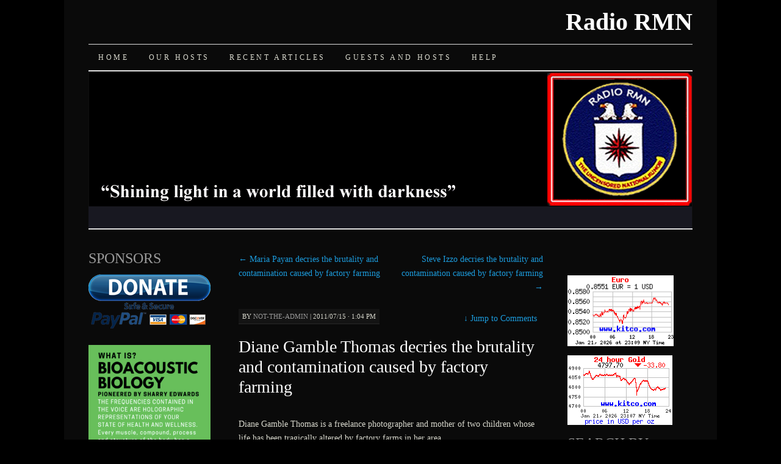

--- FILE ---
content_type: text/html; charset=UTF-8
request_url: http://radio.rumormillnews.com/podcast/2011/07/15/diane-gamble-thomas/
body_size: 8337
content:
<!DOCTYPE html>
<!--[if IE 7]>
<html id="ie7" lang="en-US" xmlns:fb="https://www.facebook.com/2008/fbml" xmlns:addthis="https://www.addthis.com/help/api-spec" >
<![endif]-->
<!--[if (gt IE 7) | (!IE)]><!-->
<html lang="en-US" xmlns:fb="https://www.facebook.com/2008/fbml" xmlns:addthis="https://www.addthis.com/help/api-spec" >
<!--<![endif]-->
<head>
<meta charset="UTF-8" />
<title>Diane Gamble Thomas decries the brutality and contamination caused by factory farming | Radio RMN</title>
<link rel="profile" href="http://gmpg.org/xfn/11" />
<link rel="pingback" href="http://radio.rumormillnews.com/podcast/xmlrpc.php" />
<meta name='robots' content='max-image-preview:large' />
<link rel='dns-prefetch' href='//p.jwpcdn.com' />
<link rel='dns-prefetch' href='//s.w.org' />
<link rel="alternate" type="application/rss+xml" title="Radio RMN &raquo; Feed" href="http://radio.rumormillnews.com/podcast/feed/" />
<link rel="alternate" type="application/rss+xml" title="Radio RMN &raquo; Comments Feed" href="http://radio.rumormillnews.com/podcast/comments/feed/" />
<link rel="alternate" type="application/rss+xml" title="Radio RMN &raquo; Diane Gamble Thomas decries the brutality and contamination caused by factory farming Comments Feed" href="http://radio.rumormillnews.com/podcast/2011/07/15/diane-gamble-thomas/feed/" />
		<script type="text/javascript">
			window._wpemojiSettings = {"baseUrl":"https:\/\/s.w.org\/images\/core\/emoji\/13.1.0\/72x72\/","ext":".png","svgUrl":"https:\/\/s.w.org\/images\/core\/emoji\/13.1.0\/svg\/","svgExt":".svg","source":{"concatemoji":"http:\/\/radio.rumormillnews.com\/podcast\/wp-includes\/js\/wp-emoji-release.min.js?ver=5.8.2"}};
			!function(e,a,t){var n,r,o,i=a.createElement("canvas"),p=i.getContext&&i.getContext("2d");function s(e,t){var a=String.fromCharCode;p.clearRect(0,0,i.width,i.height),p.fillText(a.apply(this,e),0,0);e=i.toDataURL();return p.clearRect(0,0,i.width,i.height),p.fillText(a.apply(this,t),0,0),e===i.toDataURL()}function c(e){var t=a.createElement("script");t.src=e,t.defer=t.type="text/javascript",a.getElementsByTagName("head")[0].appendChild(t)}for(o=Array("flag","emoji"),t.supports={everything:!0,everythingExceptFlag:!0},r=0;r<o.length;r++)t.supports[o[r]]=function(e){if(!p||!p.fillText)return!1;switch(p.textBaseline="top",p.font="600 32px Arial",e){case"flag":return s([127987,65039,8205,9895,65039],[127987,65039,8203,9895,65039])?!1:!s([55356,56826,55356,56819],[55356,56826,8203,55356,56819])&&!s([55356,57332,56128,56423,56128,56418,56128,56421,56128,56430,56128,56423,56128,56447],[55356,57332,8203,56128,56423,8203,56128,56418,8203,56128,56421,8203,56128,56430,8203,56128,56423,8203,56128,56447]);case"emoji":return!s([10084,65039,8205,55357,56613],[10084,65039,8203,55357,56613])}return!1}(o[r]),t.supports.everything=t.supports.everything&&t.supports[o[r]],"flag"!==o[r]&&(t.supports.everythingExceptFlag=t.supports.everythingExceptFlag&&t.supports[o[r]]);t.supports.everythingExceptFlag=t.supports.everythingExceptFlag&&!t.supports.flag,t.DOMReady=!1,t.readyCallback=function(){t.DOMReady=!0},t.supports.everything||(n=function(){t.readyCallback()},a.addEventListener?(a.addEventListener("DOMContentLoaded",n,!1),e.addEventListener("load",n,!1)):(e.attachEvent("onload",n),a.attachEvent("onreadystatechange",function(){"complete"===a.readyState&&t.readyCallback()})),(n=t.source||{}).concatemoji?c(n.concatemoji):n.wpemoji&&n.twemoji&&(c(n.twemoji),c(n.wpemoji)))}(window,document,window._wpemojiSettings);
		</script>
		<style type="text/css">
img.wp-smiley,
img.emoji {
	display: inline !important;
	border: none !important;
	box-shadow: none !important;
	height: 1em !important;
	width: 1em !important;
	margin: 0 .07em !important;
	vertical-align: -0.1em !important;
	background: none !important;
	padding: 0 !important;
}
</style>
	<link rel='stylesheet' id='googleCards-css'  href='http://radio.rumormillnews.com/podcast/wp-content/plugins/googlecards/css/googleCards.css?ver=5.8.2' type='text/css' media='all' />
<link rel='stylesheet' id='cforms2-css'  href='http://radio.rumormillnews.com/podcast/wp-content/plugins/cforms2/styling/cforms.css?ver=15.0.4' type='text/css' media='all' />
<link rel='stylesheet' id='pilcrow-css'  href='http://radio.rumormillnews.com/podcast/wp-content/themes/pilcrow/style.css?ver=5.8.2' type='text/css' media='all' />
<link rel='stylesheet' id='dark-css'  href='http://radio.rumormillnews.com/podcast/wp-content/themes/pilcrow/colors/dark.css?ver=5.8.2' type='text/css' media='all' />
<link rel='stylesheet' id='addthis_all_pages-css'  href='http://radio.rumormillnews.com/podcast/wp-content/plugins/addthis/frontend/build/addthis_wordpress_public.min.css?ver=5.8.2' type='text/css' media='all' />
<script type='text/javascript' src='http://radio.rumormillnews.com/podcast/wp-content/plugins/googlecards/js/googleCards.min.js?ver=5.8.2' id='googleCards-js'></script>
<script type='text/javascript' src='http://radio.rumormillnews.com/podcast/wp-includes/js/jquery/jquery.min.js?ver=3.6.0' id='jquery-core-js'></script>
<script type='text/javascript' src='http://radio.rumormillnews.com/podcast/wp-includes/js/jquery/jquery-migrate.min.js?ver=3.3.2' id='jquery-migrate-js'></script>
<script type='text/javascript' id='cforms2-js-extra'>
/* <![CDATA[ */
var cforms2_ajax = {"url":"http:\/\/radio.rumormillnews.com\/podcast\/wp-admin\/admin-ajax.php","nonces":{"submitcform":"61d92cc7a8"}};
/* ]]> */
</script>
<script type='text/javascript' src='http://radio.rumormillnews.com/podcast/wp-content/plugins/cforms2/js/cforms.js?ver=15.0.4' id='cforms2-js'></script>
<script type='text/javascript' src='http://p.jwpcdn.com/6/12/jwplayer.js?ver=5.8.2' id='jwplayer-js'></script>
<link rel="https://api.w.org/" href="http://radio.rumormillnews.com/podcast/wp-json/" /><link rel="alternate" type="application/json" href="http://radio.rumormillnews.com/podcast/wp-json/wp/v2/posts/10876" /><link rel="EditURI" type="application/rsd+xml" title="RSD" href="http://radio.rumormillnews.com/podcast/xmlrpc.php?rsd" />
<link rel="wlwmanifest" type="application/wlwmanifest+xml" href="http://radio.rumormillnews.com/podcast/wp-includes/wlwmanifest.xml" /> 
<meta name="generator" content="WordPress 5.8.2" />
<link rel="canonical" href="http://radio.rumormillnews.com/podcast/2011/07/15/diane-gamble-thomas/" />
<link rel='shortlink' href='http://radio.rumormillnews.com/podcast/?p=10876' />
<link rel="alternate" type="application/json+oembed" href="http://radio.rumormillnews.com/podcast/wp-json/oembed/1.0/embed?url=http%3A%2F%2Fradio.rumormillnews.com%2Fpodcast%2F2011%2F07%2F15%2Fdiane-gamble-thomas%2F" />
<link rel="alternate" type="text/xml+oembed" href="http://radio.rumormillnews.com/podcast/wp-json/oembed/1.0/embed?url=http%3A%2F%2Fradio.rumormillnews.com%2Fpodcast%2F2011%2F07%2F15%2Fdiane-gamble-thomas%2F&#038;format=xml" />
<script type="text/javascript">jwplayer.defaults = { "ph": 2 };</script>
            <script type="text/javascript">
            if (typeof(jwp6AddLoadEvent) == 'undefined') {
                function jwp6AddLoadEvent(func) {
                    var oldonload = window.onload;
                    if (typeof window.onload != 'function') {
                        window.onload = func;
                    } else {
                        window.onload = function() {
                            if (oldonload) {
                                oldonload();
                            }
                            func();
                        }
                    }
                }
            }
            </script>

            <style data-context="foundation-flickity-css">/*! Flickity v2.0.2
http://flickity.metafizzy.co
---------------------------------------------- */.flickity-enabled{position:relative}.flickity-enabled:focus{outline:0}.flickity-viewport{overflow:hidden;position:relative;height:100%}.flickity-slider{position:absolute;width:100%;height:100%}.flickity-enabled.is-draggable{-webkit-tap-highlight-color:transparent;tap-highlight-color:transparent;-webkit-user-select:none;-moz-user-select:none;-ms-user-select:none;user-select:none}.flickity-enabled.is-draggable .flickity-viewport{cursor:move;cursor:-webkit-grab;cursor:grab}.flickity-enabled.is-draggable .flickity-viewport.is-pointer-down{cursor:-webkit-grabbing;cursor:grabbing}.flickity-prev-next-button{position:absolute;top:50%;width:44px;height:44px;border:none;border-radius:50%;background:#fff;background:hsla(0,0%,100%,.75);cursor:pointer;-webkit-transform:translateY(-50%);transform:translateY(-50%)}.flickity-prev-next-button:hover{background:#fff}.flickity-prev-next-button:focus{outline:0;box-shadow:0 0 0 5px #09f}.flickity-prev-next-button:active{opacity:.6}.flickity-prev-next-button.previous{left:10px}.flickity-prev-next-button.next{right:10px}.flickity-rtl .flickity-prev-next-button.previous{left:auto;right:10px}.flickity-rtl .flickity-prev-next-button.next{right:auto;left:10px}.flickity-prev-next-button:disabled{opacity:.3;cursor:auto}.flickity-prev-next-button svg{position:absolute;left:20%;top:20%;width:60%;height:60%}.flickity-prev-next-button .arrow{fill:#333}.flickity-page-dots{position:absolute;width:100%;bottom:-25px;padding:0;margin:0;list-style:none;text-align:center;line-height:1}.flickity-rtl .flickity-page-dots{direction:rtl}.flickity-page-dots .dot{display:inline-block;width:10px;height:10px;margin:0 8px;background:#333;border-radius:50%;opacity:.25;cursor:pointer}.flickity-page-dots .dot.is-selected{opacity:1}</style><style data-context="foundation-slideout-css">.slideout-menu{position:fixed;left:0;top:0;bottom:0;right:auto;z-index:0;width:256px;overflow-y:auto;-webkit-overflow-scrolling:touch;display:none}.slideout-menu.pushit-right{left:auto;right:0}.slideout-panel{position:relative;z-index:1;will-change:transform}.slideout-open,.slideout-open .slideout-panel,.slideout-open body{overflow:hidden}.slideout-open .slideout-menu{display:block}.pushit{display:none}</style><style type="text/css" id="custom-background-css">
body.custom-background { background-color: #000000; }
</style>
	<script data-cfasync="false" type="text/javascript">if (window.addthis_product === undefined) { window.addthis_product = "wpp"; } if (window.wp_product_version === undefined) { window.wp_product_version = "wpp-6.2.7"; } if (window.addthis_share === undefined) { window.addthis_share = {}; } if (window.addthis_config === undefined) { window.addthis_config = {"data_track_clickback":true,"ignore_server_config":true,"ui_atversion":300}; } if (window.addthis_layers === undefined) { window.addthis_layers = {}; } if (window.addthis_layers_tools === undefined) { window.addthis_layers_tools = []; } else {  } if (window.addthis_plugin_info === undefined) { window.addthis_plugin_info = {"info_status":"enabled","cms_name":"WordPress","plugin_name":"Share Buttons by AddThis","plugin_version":"6.2.7","plugin_mode":"WordPress","anonymous_profile_id":"wp-b406bd28e1c55e2236375023557a0b5c","page_info":{"template":"posts","post_type":""},"sharing_enabled_on_post_via_metabox":false}; } 
                    (function() {
                      var first_load_interval_id = setInterval(function () {
                        if (typeof window.addthis !== 'undefined') {
                          window.clearInterval(first_load_interval_id);
                          if (typeof window.addthis_layers !== 'undefined' && Object.getOwnPropertyNames(window.addthis_layers).length > 0) {
                            window.addthis.layers(window.addthis_layers);
                          }
                          if (Array.isArray(window.addthis_layers_tools)) {
                            for (i = 0; i < window.addthis_layers_tools.length; i++) {
                              window.addthis.layers(window.addthis_layers_tools[i]);
                            }
                          }
                        }
                     },1000)
                    }());
                </script> <script data-cfasync="false" type="text/javascript" src="https://s7.addthis.com/js/300/addthis_widget.js#pubid=rayedio" async="async"></script><style>.ios7.web-app-mode.has-fixed header{ background-color: rgba(3,122,221,.88);}</style></head>

<body class="post-template-default single single-post postid-10876 single-format-standard custom-background three-column sidebar-content-sidebar color-dark">
<div id="wrapper"><div id="container" class="hfeed">
	<div id="page" class="blog">
		<div id="header">
						<div id="site-title">
				<span>
					<a href="http://radio.rumormillnews.com/podcast/" title="Radio RMN" rel="home">Radio RMN</a>
				</span>
			</div>

			<div id="nav" role="navigation">
			  				<div class="skip-link screen-reader-text"><a href="#content" title="Skip to content">Skip to content</a></div>
								<div class="menu-header"><ul id="menu-new-podcast-site" class="menu"><li id="menu-item-14853" class="menu-item menu-item-type-post_type menu-item-object-page menu-item-home menu-item-14853"><a href="http://radio.rumormillnews.com/podcast/">Home</a></li>
<li id="menu-item-14857" class="menu-item menu-item-type-post_type menu-item-object-page menu-item-14857"><a href="http://radio.rumormillnews.com/podcast/our-hosts/">Our Hosts</a></li>
<li id="menu-item-14854" class="menu-item menu-item-type-post_type menu-item-object-page current_page_parent menu-item-14854"><a href="http://radio.rumormillnews.com/podcast/recent-articles/">Recent Articles</a></li>
<li id="menu-item-14986" class="menu-item menu-item-type-post_type menu-item-object-page menu-item-14986"><a href="http://radio.rumormillnews.com/podcast/guests-and-hosts/">Guests and Hosts</a></li>
<li id="menu-item-14995" class="menu-item menu-item-type-post_type menu-item-object-page menu-item-14995"><a href="http://radio.rumormillnews.com/podcast/help/">Help</a></li>
</ul></div>			</div><!-- #nav -->

			<div id="pic">
				<a href="http://radio.rumormillnews.com/podcast/" rel="home">
										<img src="http://radio.rumormillnews.com/podcast/wp-content/uploads/2012/02/header_logo_only_990x257.png" width="990" height="257" alt="" />
								</a>
			</div><!-- #pic -->
		</div><!-- #header -->

		<div id="content-box">

<div id="content-container">
	<div id="content" role="main">

	
<div id="nav-above" class="navigation">
	<div class="nav-previous"><a href="http://radio.rumormillnews.com/podcast/2011/07/15/mariapayan-2/" rel="prev"><span class="meta-nav">&larr;</span> Maria Payan decries the brutality and contamination caused by factory farming</a></div>
	<div class="nav-next"><a href="http://radio.rumormillnews.com/podcast/2011/07/15/steveizzo/" rel="next">Steve Izzo decries the brutality and contamination caused by factory farming <span class="meta-nav">&rarr;</span></a></div>
</div><!-- #nav-above -->

<div id="post-10876" class="post-10876 post type-post status-publish format-standard hentry category-uncategorized tag-diane-gamble-thomas tag-dr-robin-falkov tag-factory-farms tag-health-freedom-rights">
	<div class="entry-meta">

		<span class="by-author"><span class="sep">by</span> <span class="author vcard"><a class="url fn n" href="http://radio.rumormillnews.com/podcast/author/not-the-admin/" title="View all posts by not-the-admin" rel="author">not-the-admin</a></span> | </span>2011/07/15 &middot; 1:04 pm	</div><!-- .entry-meta -->

		<div class="jump"><a href="http://radio.rumormillnews.com/podcast/2011/07/15/diane-gamble-thomas/#comments"><span class="meta-nav">&darr; </span>Jump to Comments</a></div>
	<h1 class="entry-title"><a href="http://radio.rumormillnews.com/podcast/2011/07/15/diane-gamble-thomas/" rel="bookmark">Diane Gamble Thomas decries the brutality and contamination caused by factory farming</a></h1>
	<div class="entry entry-content">
		<div class="at-above-post addthis_tool" data-url="http://radio.rumormillnews.com/podcast/2011/07/15/diane-gamble-thomas/"></div><p>Diane Gamble Thomas is a freelance photographer and mother of two children whose life has been tragically altered by factory farms in her area.</p>
<p><span id="more-10876"></span></p>
<p>We are looking down the barrel of another major industry like like Peak Oil and Big Pharma that is run by rampant greed. So many of our problems that involve the wanton destruction of communities and lack of respect for life are global in nature. We must join together as One Voice to demand peaceful change and a return to ethical and moral standards. By doing so, we will attract others who will line up with us and join the fight.</p>
<p><a href="http://www.whatis-theplan.org/">What Is The Plan?</a><br />
One Year. Three Phases. A World Of Change.</p>
<!-- AddThis Advanced Settings above via filter on the_content --><!-- AddThis Advanced Settings below via filter on the_content --><!-- AddThis Advanced Settings generic via filter on the_content --><!-- AddThis Share Buttons above via filter on the_content --><!-- AddThis Share Buttons below via filter on the_content --><div class="at-below-post addthis_tool" data-url="http://radio.rumormillnews.com/podcast/2011/07/15/diane-gamble-thomas/"></div><!-- AddThis Share Buttons generic via filter on the_content -->	</div><!-- .entry-content -->

	<div class="entry-links">
		<p class="comment-number"><a href="http://radio.rumormillnews.com/podcast/2011/07/15/diane-gamble-thomas/#respond">Leave a Comment</a></p>

					<p class="entry-categories tagged">Filed under <a href="http://radio.rumormillnews.com/podcast/topics/uncategorized/" rel="category tag">Uncategorized</a></p>
			<p class="entry-tags tagged">Tagged as <a href="http://radio.rumormillnews.com/podcast/tag/diane-gamble-thomas/" rel="tag">Diane Gamble Thomas</a>, <a href="http://radio.rumormillnews.com/podcast/tag/dr-robin-falkov/" rel="tag">Dr. Robin Falkov</a>, <a href="http://radio.rumormillnews.com/podcast/tag/factory-farms/" rel="tag">Factory Farms</a>, <a href="http://radio.rumormillnews.com/podcast/tag/health-freedom-rights/" rel="tag">health freedom rights</a><br /></p>
			</div><!-- .entry-links -->

</div><!-- #post-## -->

<div id="nav-below" class="navigation">
	<div class="nav-previous"><a href="http://radio.rumormillnews.com/podcast/2011/07/15/mariapayan-2/" rel="prev"><span class="meta-nav">&larr;</span> Maria Payan decries the brutality and contamination caused by factory farming</a></div>
	<div class="nav-next"><a href="http://radio.rumormillnews.com/podcast/2011/07/15/steveizzo/" rel="next">Steve Izzo decries the brutality and contamination caused by factory farming <span class="meta-nav">&rarr;</span></a></div>
</div><!-- #nav-below -->


<div id="comments">

	
	
		<div id="respond" class="comment-respond">
		<h3 id="reply-title" class="comment-reply-title">Leave a Reply <small><a rel="nofollow" id="cancel-comment-reply-link" href="/podcast/2011/07/15/diane-gamble-thomas/#respond" style="display:none;">Cancel reply</a></small></h3><p class="must-log-in">You must be <a href="http://radio.rumormillnews.com/podcast/wp-login.php?redirect_to=http%3A%2F%2Fradio.rumormillnews.com%2Fpodcast%2F2011%2F07%2F15%2Fdiane-gamble-thomas%2F">logged in</a> to post a comment.</p>	</div><!-- #respond -->
	<p class="akismet_comment_form_privacy_notice">This site uses Akismet to reduce spam. <a href="https://akismet.com/privacy/" target="_blank" rel="nofollow noopener">Learn how your comment data is processed</a>.</p>
</div><!-- #comments -->

	</div><!-- #content -->
</div><!-- #container -->


	<div id="sidebar" class="widget-area" role="complementary">
				<ul class="xoxo sidebar-list">

			<li id="text-445660420" class="widget widget_text"><h3 class="widget-title">SPONSORS</h3>			<div class="textwidget"></p>
<p><a href="https://www.rumormillnews.com/DONOR_PAGE.htm"><img src="http://radio.rumormillnews.com/podcast/wp-content/uploads/2019/06/paypal-donate-button.png"></a><br />
<!-- 
<FACE="Arial Bold">
<font color=gold size="+2"><b><i>Thank You!</b></i></font>
<br />
<small>
Checks & Money Orders:<br />
Raye Allan Smith<br />
P.O. Box 95<br />
Ashtabula, OH  44004</b></small>
--><br />
<a href="http://soundhealthoptions.com/"><img class="alignnone" title="What is Bioacoustic Biology" src="http://radio.rumormillnews.com/podcast/wp-content/uploads/2019/12/What-Is-Bioacoustic-Biology-300x300-green.png" alt="What is Bioacoustic Biology" width="200" /></a><br />
<br />
DOWNLOAD PDFs<br />
<a href="http://radio.rumormillnews.com/podcast/weathermod"><img class="alignnone" title="1966 Weather Modification Program" src="http://radio.rumormillnews.com/podcast/wp-content/uploads/2016/12/1966-Weather-Modification-Report.jpg" alt="1966 Weather Modification Program" width="200" height="242" /></a><br />
<br />
<a href="http://radio.rumormillnews.com/podcast/quietwars"><img class="alignnone" title="Silent Weapons for Quiet Wars" src="http://radio.rumormillnews.com/podcast/wp-content/uploads/2016/12/silent-weapons.png" alt="Silent Weapons for Quiet Wars" width="200" height="242" /></a></p>
</div>
		</li>		</ul>
	</div><!-- #sidebar .widget-area -->

		<div id="secondary-sidebar" class="widget-area" role="complementary">
		<ul class="xoxo sidebar-list">
		<li id="text-445660424" class="widget widget_text">			<div class="textwidget"><br>
<div id="pd_rating_holder_5768763"></div>
<script type="text/javascript">
PDRTJS_settings_5768763 = {
	"id" : "5768763",
	"unique_id" : "radiormn",
	"title" : "radiormn",
	"permalink" : ""
};
</script>
<script type="text/javascript" src="http://i.polldaddy.com/ratings/rating.js"></script></div>
		</li><li id="custom_html-2" class="widget_text widget widget_custom_html"><div class="textwidget custom-html-widget"><a href="http://www.kitco.com/connectfx.html"><img src="http://www.weblinks247.com/exrate/exr24_eu_en_2.gif" border="0" alt="[Most Recent Exchange Rate from www.kitco.com]" width="174" height="114" align="top"></a><p>
</p>
<a href="http://www.kitco.com/connecting.html"><img src="http://www.kitconet.com/charts/metals/gold/t24_au_en_usoz_2.gif" border="0" alt="" width="172" height="114" align="top"></a><p></p></div></li><li id="archives-3" class="widget widget_archive"><h3 class="widget-title">SEARCH BY MONTH</h3>		<label class="screen-reader-text" for="archives-dropdown-3">SEARCH BY MONTH</label>
		<select id="archives-dropdown-3" name="archive-dropdown">
			
			<option value="">Select Month</option>
				<option value='http://radio.rumormillnews.com/podcast/2018/07/'> July 2018 </option>
	<option value='http://radio.rumormillnews.com/podcast/2018/06/'> June 2018 </option>
	<option value='http://radio.rumormillnews.com/podcast/2018/04/'> April 2018 </option>
	<option value='http://radio.rumormillnews.com/podcast/2018/01/'> January 2018 </option>
	<option value='http://radio.rumormillnews.com/podcast/2017/12/'> December 2017 </option>
	<option value='http://radio.rumormillnews.com/podcast/2017/11/'> November 2017 </option>
	<option value='http://radio.rumormillnews.com/podcast/2017/10/'> October 2017 </option>
	<option value='http://radio.rumormillnews.com/podcast/2017/05/'> May 2017 </option>
	<option value='http://radio.rumormillnews.com/podcast/2016/09/'> September 2016 </option>
	<option value='http://radio.rumormillnews.com/podcast/2016/08/'> August 2016 </option>
	<option value='http://radio.rumormillnews.com/podcast/2016/07/'> July 2016 </option>
	<option value='http://radio.rumormillnews.com/podcast/2016/06/'> June 2016 </option>
	<option value='http://radio.rumormillnews.com/podcast/2016/05/'> May 2016 </option>
	<option value='http://radio.rumormillnews.com/podcast/2016/04/'> April 2016 </option>
	<option value='http://radio.rumormillnews.com/podcast/2016/03/'> March 2016 </option>
	<option value='http://radio.rumormillnews.com/podcast/2016/02/'> February 2016 </option>
	<option value='http://radio.rumormillnews.com/podcast/2016/01/'> January 2016 </option>
	<option value='http://radio.rumormillnews.com/podcast/2015/12/'> December 2015 </option>
	<option value='http://radio.rumormillnews.com/podcast/2015/11/'> November 2015 </option>
	<option value='http://radio.rumormillnews.com/podcast/2015/10/'> October 2015 </option>
	<option value='http://radio.rumormillnews.com/podcast/2014/08/'> August 2014 </option>
	<option value='http://radio.rumormillnews.com/podcast/2012/08/'> August 2012 </option>
	<option value='http://radio.rumormillnews.com/podcast/2012/07/'> July 2012 </option>
	<option value='http://radio.rumormillnews.com/podcast/2012/06/'> June 2012 </option>
	<option value='http://radio.rumormillnews.com/podcast/2012/05/'> May 2012 </option>
	<option value='http://radio.rumormillnews.com/podcast/2012/04/'> April 2012 </option>
	<option value='http://radio.rumormillnews.com/podcast/2012/03/'> March 2012 </option>
	<option value='http://radio.rumormillnews.com/podcast/2012/02/'> February 2012 </option>
	<option value='http://radio.rumormillnews.com/podcast/2012/01/'> January 2012 </option>
	<option value='http://radio.rumormillnews.com/podcast/2011/12/'> December 2011 </option>
	<option value='http://radio.rumormillnews.com/podcast/2011/11/'> November 2011 </option>
	<option value='http://radio.rumormillnews.com/podcast/2011/10/'> October 2011 </option>
	<option value='http://radio.rumormillnews.com/podcast/2011/09/'> September 2011 </option>
	<option value='http://radio.rumormillnews.com/podcast/2011/08/'> August 2011 </option>
	<option value='http://radio.rumormillnews.com/podcast/2011/07/'> July 2011 </option>
	<option value='http://radio.rumormillnews.com/podcast/2011/06/'> June 2011 </option>
	<option value='http://radio.rumormillnews.com/podcast/2011/05/'> May 2011 </option>
	<option value='http://radio.rumormillnews.com/podcast/2011/04/'> April 2011 </option>
	<option value='http://radio.rumormillnews.com/podcast/2011/03/'> March 2011 </option>
	<option value='http://radio.rumormillnews.com/podcast/2011/02/'> February 2011 </option>
	<option value='http://radio.rumormillnews.com/podcast/2011/01/'> January 2011 </option>
	<option value='http://radio.rumormillnews.com/podcast/2010/12/'> December 2010 </option>
	<option value='http://radio.rumormillnews.com/podcast/2010/11/'> November 2010 </option>
	<option value='http://radio.rumormillnews.com/podcast/2010/10/'> October 2010 </option>
	<option value='http://radio.rumormillnews.com/podcast/2010/09/'> September 2010 </option>
	<option value='http://radio.rumormillnews.com/podcast/2010/08/'> August 2010 </option>
	<option value='http://radio.rumormillnews.com/podcast/2010/07/'> July 2010 </option>
	<option value='http://radio.rumormillnews.com/podcast/2010/06/'> June 2010 </option>
	<option value='http://radio.rumormillnews.com/podcast/2010/05/'> May 2010 </option>
	<option value='http://radio.rumormillnews.com/podcast/2010/04/'> April 2010 </option>
	<option value='http://radio.rumormillnews.com/podcast/2010/03/'> March 2010 </option>
	<option value='http://radio.rumormillnews.com/podcast/2010/02/'> February 2010 </option>
	<option value='http://radio.rumormillnews.com/podcast/2010/01/'> January 2010 </option>
	<option value='http://radio.rumormillnews.com/podcast/2009/12/'> December 2009 </option>
	<option value='http://radio.rumormillnews.com/podcast/2009/11/'> November 2009 </option>
	<option value='http://radio.rumormillnews.com/podcast/2009/10/'> October 2009 </option>
	<option value='http://radio.rumormillnews.com/podcast/2009/09/'> September 2009 </option>
	<option value='http://radio.rumormillnews.com/podcast/2009/08/'> August 2009 </option>
	<option value='http://radio.rumormillnews.com/podcast/2009/07/'> July 2009 </option>
	<option value='http://radio.rumormillnews.com/podcast/2009/06/'> June 2009 </option>
	<option value='http://radio.rumormillnews.com/podcast/2009/05/'> May 2009 </option>
	<option value='http://radio.rumormillnews.com/podcast/2009/04/'> April 2009 </option>
	<option value='http://radio.rumormillnews.com/podcast/2009/03/'> March 2009 </option>
	<option value='http://radio.rumormillnews.com/podcast/2009/02/'> February 2009 </option>
	<option value='http://radio.rumormillnews.com/podcast/2009/01/'> January 2009 </option>

		</select>

<script type="text/javascript">
/* <![CDATA[ */
(function() {
	var dropdown = document.getElementById( "archives-dropdown-3" );
	function onSelectChange() {
		if ( dropdown.options[ dropdown.selectedIndex ].value !== '' ) {
			document.location.href = this.options[ this.selectedIndex ].value;
		}
	}
	dropdown.onchange = onSelectChange;
})();
/* ]]> */
</script>
			</li><li id="calendar-2" class="widget widget_calendar"><h3 class="widget-title">SEARCH BY DATE</h3><div id="calendar_wrap" class="calendar_wrap"><table id="wp-calendar" class="wp-calendar-table">
	<caption>July 2011</caption>
	<thead>
	<tr>
		<th scope="col" title="Sunday">S</th>
		<th scope="col" title="Monday">M</th>
		<th scope="col" title="Tuesday">T</th>
		<th scope="col" title="Wednesday">W</th>
		<th scope="col" title="Thursday">T</th>
		<th scope="col" title="Friday">F</th>
		<th scope="col" title="Saturday">S</th>
	</tr>
	</thead>
	<tbody>
	<tr>
		<td colspan="5" class="pad">&nbsp;</td><td><a href="http://radio.rumormillnews.com/podcast/2011/07/01/" aria-label="Posts published on July 1, 2011">1</a></td><td>2</td>
	</tr>
	<tr>
		<td>3</td><td>4</td><td>5</td><td><a href="http://radio.rumormillnews.com/podcast/2011/07/06/" aria-label="Posts published on July 6, 2011">6</a></td><td><a href="http://radio.rumormillnews.com/podcast/2011/07/07/" aria-label="Posts published on July 7, 2011">7</a></td><td><a href="http://radio.rumormillnews.com/podcast/2011/07/08/" aria-label="Posts published on July 8, 2011">8</a></td><td>9</td>
	</tr>
	<tr>
		<td>10</td><td>11</td><td>12</td><td><a href="http://radio.rumormillnews.com/podcast/2011/07/13/" aria-label="Posts published on July 13, 2011">13</a></td><td>14</td><td><a href="http://radio.rumormillnews.com/podcast/2011/07/15/" aria-label="Posts published on July 15, 2011">15</a></td><td>16</td>
	</tr>
	<tr>
		<td>17</td><td><a href="http://radio.rumormillnews.com/podcast/2011/07/18/" aria-label="Posts published on July 18, 2011">18</a></td><td><a href="http://radio.rumormillnews.com/podcast/2011/07/19/" aria-label="Posts published on July 19, 2011">19</a></td><td><a href="http://radio.rumormillnews.com/podcast/2011/07/20/" aria-label="Posts published on July 20, 2011">20</a></td><td><a href="http://radio.rumormillnews.com/podcast/2011/07/21/" aria-label="Posts published on July 21, 2011">21</a></td><td><a href="http://radio.rumormillnews.com/podcast/2011/07/22/" aria-label="Posts published on July 22, 2011">22</a></td><td>23</td>
	</tr>
	<tr>
		<td>24</td><td><a href="http://radio.rumormillnews.com/podcast/2011/07/25/" aria-label="Posts published on July 25, 2011">25</a></td><td>26</td><td><a href="http://radio.rumormillnews.com/podcast/2011/07/27/" aria-label="Posts published on July 27, 2011">27</a></td><td><a href="http://radio.rumormillnews.com/podcast/2011/07/28/" aria-label="Posts published on July 28, 2011">28</a></td><td><a href="http://radio.rumormillnews.com/podcast/2011/07/29/" aria-label="Posts published on July 29, 2011">29</a></td><td>30</td>
	</tr>
	<tr>
		<td>31</td>
		<td class="pad" colspan="6">&nbsp;</td>
	</tr>
	</tbody>
	</table><nav aria-label="Previous and next months" class="wp-calendar-nav">
		<span class="wp-calendar-nav-prev"><a href="http://radio.rumormillnews.com/podcast/2011/06/">&laquo; Jun</a></span>
		<span class="pad">&nbsp;</span>
		<span class="wp-calendar-nav-next"><a href="http://radio.rumormillnews.com/podcast/2011/08/">Aug &raquo;</a></span>
	</nav></div></li><li id="linkcat-36" class="widget widget_links"><h3 class="widget-title">VISIT OUR PARTNERS</h3>
	<ul class='xoxo blogroll'>
<li><a href="http://rayelan.com/ACTIVATEDCELLULARMEMORY.htm" target="_blank">ACTIVATED CELLULAR MEMORY</a></li>
<li><a href="http://www.rayelan.com/cgi-bin/forum.cgi" target="_blank">COMMON GROUND INDEPENDENT MEDIA</a></li>
<li><a href="http://www.dianaqueenofheaven.com/" target="_blank">DIANA QUEEN OF HEAVEN</a></li>
<li><a href="http://www.thesparkmarket.com/" target="_blank">RAYELAN.COM</a></li>
<li><a href="http://www.rumormillnews.com/cgi-bin/forum.cgi/" target="_blank">RUMOR MILL NEWS FORUM</a></li>
<li><a href="http://www.templarprosperity.com/">TEMPLAR PROSPERITY MEDITATION</a></li>
<li><a href="http://www.obergonchronicles.com/" target="_blank">THE OBERGON CHRONICLES</a></li>

	</ul>
</li>
		</ul>
	</div><!-- #secondary-sidebar .widget-area -->
	
		</div><!-- #content-box -->

		<div id="footer" role="contentinfo">
			<div id="colophon">

				
				<div id="site-info">
					<a href="http://radio.rumormillnews.com/podcast/" title="Radio RMN" rel="home">Radio RMN</a> &middot; Shining light in a world filled with darkness				</div><!-- #site-info -->

				<div id="site-generator">
					<a href="http://wordpress.org/" title="A Semantic Personal Publishing Platform" rel="generator">Proudly powered by WordPress</a>
					&middot;
					Theme: Pilcrow by <a href="http://automattic.com/" rel="designer">Automattic</a>.				</div><!-- #site-generator -->

			</div><!-- #colophon -->
		</div><!-- #footer -->
	</div><!-- #page .blog -->
</div><!-- #container -->

</div><!-- #wrapper --><!-- Powered by WPtouch: 4.3.41 --><script type='text/javascript' src='http://radio.rumormillnews.com/podcast/wp-includes/js/wp-embed.min.js?ver=5.8.2' id='wp-embed-js'></script>
</body>
</html>
